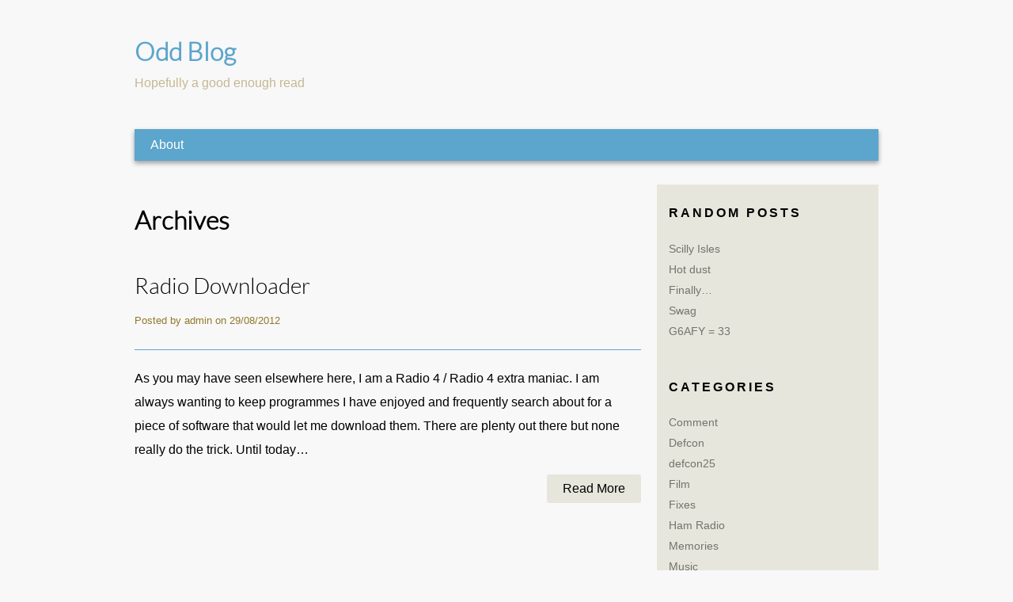

--- FILE ---
content_type: text/html; charset=UTF-8
request_url: https://oddsnsods.net/blog/?cat=9
body_size: 25327
content:
<!DOCTYPE html>
<htmllang="en-GB">
	<head>
		<meta charset="UTF-8">
		<title>Radio 4 / Extra | Odd Blog</title>
		<meta name="viewport" content="width=device-width, initial-scale=1"/>
		<meta name='robots' content='max-image-preview:large' />
	<style>img:is([sizes="auto" i], [sizes^="auto," i]) { contain-intrinsic-size: 3000px 1500px }</style>
	<link rel="alternate" type="application/rss+xml" title="Odd Blog &raquo; Feed" href="https://oddsnsods.net/blog/?feed=rss2" />
<link rel="alternate" type="application/rss+xml" title="Odd Blog &raquo; Comments Feed" href="https://oddsnsods.net/blog/?feed=comments-rss2" />
<link rel="alternate" type="application/rss+xml" title="Odd Blog &raquo; Radio 4 / Extra Category Feed" href="https://oddsnsods.net/blog/?feed=rss2&#038;cat=9" />
<script type="text/javascript">
/* <![CDATA[ */
window._wpemojiSettings = {"baseUrl":"https:\/\/s.w.org\/images\/core\/emoji\/16.0.1\/72x72\/","ext":".png","svgUrl":"https:\/\/s.w.org\/images\/core\/emoji\/16.0.1\/svg\/","svgExt":".svg","source":{"concatemoji":"https:\/\/oddsnsods.net\/blog\/wp-includes\/js\/wp-emoji-release.min.js?ver=6.8.3"}};
/*! This file is auto-generated */
!function(s,n){var o,i,e;function c(e){try{var t={supportTests:e,timestamp:(new Date).valueOf()};sessionStorage.setItem(o,JSON.stringify(t))}catch(e){}}function p(e,t,n){e.clearRect(0,0,e.canvas.width,e.canvas.height),e.fillText(t,0,0);var t=new Uint32Array(e.getImageData(0,0,e.canvas.width,e.canvas.height).data),a=(e.clearRect(0,0,e.canvas.width,e.canvas.height),e.fillText(n,0,0),new Uint32Array(e.getImageData(0,0,e.canvas.width,e.canvas.height).data));return t.every(function(e,t){return e===a[t]})}function u(e,t){e.clearRect(0,0,e.canvas.width,e.canvas.height),e.fillText(t,0,0);for(var n=e.getImageData(16,16,1,1),a=0;a<n.data.length;a++)if(0!==n.data[a])return!1;return!0}function f(e,t,n,a){switch(t){case"flag":return n(e,"\ud83c\udff3\ufe0f\u200d\u26a7\ufe0f","\ud83c\udff3\ufe0f\u200b\u26a7\ufe0f")?!1:!n(e,"\ud83c\udde8\ud83c\uddf6","\ud83c\udde8\u200b\ud83c\uddf6")&&!n(e,"\ud83c\udff4\udb40\udc67\udb40\udc62\udb40\udc65\udb40\udc6e\udb40\udc67\udb40\udc7f","\ud83c\udff4\u200b\udb40\udc67\u200b\udb40\udc62\u200b\udb40\udc65\u200b\udb40\udc6e\u200b\udb40\udc67\u200b\udb40\udc7f");case"emoji":return!a(e,"\ud83e\udedf")}return!1}function g(e,t,n,a){var r="undefined"!=typeof WorkerGlobalScope&&self instanceof WorkerGlobalScope?new OffscreenCanvas(300,150):s.createElement("canvas"),o=r.getContext("2d",{willReadFrequently:!0}),i=(o.textBaseline="top",o.font="600 32px Arial",{});return e.forEach(function(e){i[e]=t(o,e,n,a)}),i}function t(e){var t=s.createElement("script");t.src=e,t.defer=!0,s.head.appendChild(t)}"undefined"!=typeof Promise&&(o="wpEmojiSettingsSupports",i=["flag","emoji"],n.supports={everything:!0,everythingExceptFlag:!0},e=new Promise(function(e){s.addEventListener("DOMContentLoaded",e,{once:!0})}),new Promise(function(t){var n=function(){try{var e=JSON.parse(sessionStorage.getItem(o));if("object"==typeof e&&"number"==typeof e.timestamp&&(new Date).valueOf()<e.timestamp+604800&&"object"==typeof e.supportTests)return e.supportTests}catch(e){}return null}();if(!n){if("undefined"!=typeof Worker&&"undefined"!=typeof OffscreenCanvas&&"undefined"!=typeof URL&&URL.createObjectURL&&"undefined"!=typeof Blob)try{var e="postMessage("+g.toString()+"("+[JSON.stringify(i),f.toString(),p.toString(),u.toString()].join(",")+"));",a=new Blob([e],{type:"text/javascript"}),r=new Worker(URL.createObjectURL(a),{name:"wpTestEmojiSupports"});return void(r.onmessage=function(e){c(n=e.data),r.terminate(),t(n)})}catch(e){}c(n=g(i,f,p,u))}t(n)}).then(function(e){for(var t in e)n.supports[t]=e[t],n.supports.everything=n.supports.everything&&n.supports[t],"flag"!==t&&(n.supports.everythingExceptFlag=n.supports.everythingExceptFlag&&n.supports[t]);n.supports.everythingExceptFlag=n.supports.everythingExceptFlag&&!n.supports.flag,n.DOMReady=!1,n.readyCallback=function(){n.DOMReady=!0}}).then(function(){return e}).then(function(){var e;n.supports.everything||(n.readyCallback(),(e=n.source||{}).concatemoji?t(e.concatemoji):e.wpemoji&&e.twemoji&&(t(e.twemoji),t(e.wpemoji)))}))}((window,document),window._wpemojiSettings);
/* ]]> */
</script>
<style id='wp-emoji-styles-inline-css' type='text/css'>

	img.wp-smiley, img.emoji {
		display: inline !important;
		border: none !important;
		box-shadow: none !important;
		height: 1em !important;
		width: 1em !important;
		margin: 0 0.07em !important;
		vertical-align: -0.1em !important;
		background: none !important;
		padding: 0 !important;
	}
</style>
<link rel='stylesheet' id='wp-block-library-css' href='https://oddsnsods.net/blog/wp-includes/css/dist/block-library/style.min.css?ver=6.8.3' type='text/css' media='all' />
<style id='classic-theme-styles-inline-css' type='text/css'>
/*! This file is auto-generated */
.wp-block-button__link{color:#fff;background-color:#32373c;border-radius:9999px;box-shadow:none;text-decoration:none;padding:calc(.667em + 2px) calc(1.333em + 2px);font-size:1.125em}.wp-block-file__button{background:#32373c;color:#fff;text-decoration:none}
</style>
<style id='global-styles-inline-css' type='text/css'>
:root{--wp--preset--aspect-ratio--square: 1;--wp--preset--aspect-ratio--4-3: 4/3;--wp--preset--aspect-ratio--3-4: 3/4;--wp--preset--aspect-ratio--3-2: 3/2;--wp--preset--aspect-ratio--2-3: 2/3;--wp--preset--aspect-ratio--16-9: 16/9;--wp--preset--aspect-ratio--9-16: 9/16;--wp--preset--color--black: #000000;--wp--preset--color--cyan-bluish-gray: #abb8c3;--wp--preset--color--white: #ffffff;--wp--preset--color--pale-pink: #f78da7;--wp--preset--color--vivid-red: #cf2e2e;--wp--preset--color--luminous-vivid-orange: #ff6900;--wp--preset--color--luminous-vivid-amber: #fcb900;--wp--preset--color--light-green-cyan: #7bdcb5;--wp--preset--color--vivid-green-cyan: #00d084;--wp--preset--color--pale-cyan-blue: #8ed1fc;--wp--preset--color--vivid-cyan-blue: #0693e3;--wp--preset--color--vivid-purple: #9b51e0;--wp--preset--gradient--vivid-cyan-blue-to-vivid-purple: linear-gradient(135deg,rgba(6,147,227,1) 0%,rgb(155,81,224) 100%);--wp--preset--gradient--light-green-cyan-to-vivid-green-cyan: linear-gradient(135deg,rgb(122,220,180) 0%,rgb(0,208,130) 100%);--wp--preset--gradient--luminous-vivid-amber-to-luminous-vivid-orange: linear-gradient(135deg,rgba(252,185,0,1) 0%,rgba(255,105,0,1) 100%);--wp--preset--gradient--luminous-vivid-orange-to-vivid-red: linear-gradient(135deg,rgba(255,105,0,1) 0%,rgb(207,46,46) 100%);--wp--preset--gradient--very-light-gray-to-cyan-bluish-gray: linear-gradient(135deg,rgb(238,238,238) 0%,rgb(169,184,195) 100%);--wp--preset--gradient--cool-to-warm-spectrum: linear-gradient(135deg,rgb(74,234,220) 0%,rgb(151,120,209) 20%,rgb(207,42,186) 40%,rgb(238,44,130) 60%,rgb(251,105,98) 80%,rgb(254,248,76) 100%);--wp--preset--gradient--blush-light-purple: linear-gradient(135deg,rgb(255,206,236) 0%,rgb(152,150,240) 100%);--wp--preset--gradient--blush-bordeaux: linear-gradient(135deg,rgb(254,205,165) 0%,rgb(254,45,45) 50%,rgb(107,0,62) 100%);--wp--preset--gradient--luminous-dusk: linear-gradient(135deg,rgb(255,203,112) 0%,rgb(199,81,192) 50%,rgb(65,88,208) 100%);--wp--preset--gradient--pale-ocean: linear-gradient(135deg,rgb(255,245,203) 0%,rgb(182,227,212) 50%,rgb(51,167,181) 100%);--wp--preset--gradient--electric-grass: linear-gradient(135deg,rgb(202,248,128) 0%,rgb(113,206,126) 100%);--wp--preset--gradient--midnight: linear-gradient(135deg,rgb(2,3,129) 0%,rgb(40,116,252) 100%);--wp--preset--font-size--small: 13px;--wp--preset--font-size--medium: 20px;--wp--preset--font-size--large: 36px;--wp--preset--font-size--x-large: 42px;--wp--preset--spacing--20: 0.44rem;--wp--preset--spacing--30: 0.67rem;--wp--preset--spacing--40: 1rem;--wp--preset--spacing--50: 1.5rem;--wp--preset--spacing--60: 2.25rem;--wp--preset--spacing--70: 3.38rem;--wp--preset--spacing--80: 5.06rem;--wp--preset--shadow--natural: 6px 6px 9px rgba(0, 0, 0, 0.2);--wp--preset--shadow--deep: 12px 12px 50px rgba(0, 0, 0, 0.4);--wp--preset--shadow--sharp: 6px 6px 0px rgba(0, 0, 0, 0.2);--wp--preset--shadow--outlined: 6px 6px 0px -3px rgba(255, 255, 255, 1), 6px 6px rgba(0, 0, 0, 1);--wp--preset--shadow--crisp: 6px 6px 0px rgba(0, 0, 0, 1);}:where(.is-layout-flex){gap: 0.5em;}:where(.is-layout-grid){gap: 0.5em;}body .is-layout-flex{display: flex;}.is-layout-flex{flex-wrap: wrap;align-items: center;}.is-layout-flex > :is(*, div){margin: 0;}body .is-layout-grid{display: grid;}.is-layout-grid > :is(*, div){margin: 0;}:where(.wp-block-columns.is-layout-flex){gap: 2em;}:where(.wp-block-columns.is-layout-grid){gap: 2em;}:where(.wp-block-post-template.is-layout-flex){gap: 1.25em;}:where(.wp-block-post-template.is-layout-grid){gap: 1.25em;}.has-black-color{color: var(--wp--preset--color--black) !important;}.has-cyan-bluish-gray-color{color: var(--wp--preset--color--cyan-bluish-gray) !important;}.has-white-color{color: var(--wp--preset--color--white) !important;}.has-pale-pink-color{color: var(--wp--preset--color--pale-pink) !important;}.has-vivid-red-color{color: var(--wp--preset--color--vivid-red) !important;}.has-luminous-vivid-orange-color{color: var(--wp--preset--color--luminous-vivid-orange) !important;}.has-luminous-vivid-amber-color{color: var(--wp--preset--color--luminous-vivid-amber) !important;}.has-light-green-cyan-color{color: var(--wp--preset--color--light-green-cyan) !important;}.has-vivid-green-cyan-color{color: var(--wp--preset--color--vivid-green-cyan) !important;}.has-pale-cyan-blue-color{color: var(--wp--preset--color--pale-cyan-blue) !important;}.has-vivid-cyan-blue-color{color: var(--wp--preset--color--vivid-cyan-blue) !important;}.has-vivid-purple-color{color: var(--wp--preset--color--vivid-purple) !important;}.has-black-background-color{background-color: var(--wp--preset--color--black) !important;}.has-cyan-bluish-gray-background-color{background-color: var(--wp--preset--color--cyan-bluish-gray) !important;}.has-white-background-color{background-color: var(--wp--preset--color--white) !important;}.has-pale-pink-background-color{background-color: var(--wp--preset--color--pale-pink) !important;}.has-vivid-red-background-color{background-color: var(--wp--preset--color--vivid-red) !important;}.has-luminous-vivid-orange-background-color{background-color: var(--wp--preset--color--luminous-vivid-orange) !important;}.has-luminous-vivid-amber-background-color{background-color: var(--wp--preset--color--luminous-vivid-amber) !important;}.has-light-green-cyan-background-color{background-color: var(--wp--preset--color--light-green-cyan) !important;}.has-vivid-green-cyan-background-color{background-color: var(--wp--preset--color--vivid-green-cyan) !important;}.has-pale-cyan-blue-background-color{background-color: var(--wp--preset--color--pale-cyan-blue) !important;}.has-vivid-cyan-blue-background-color{background-color: var(--wp--preset--color--vivid-cyan-blue) !important;}.has-vivid-purple-background-color{background-color: var(--wp--preset--color--vivid-purple) !important;}.has-black-border-color{border-color: var(--wp--preset--color--black) !important;}.has-cyan-bluish-gray-border-color{border-color: var(--wp--preset--color--cyan-bluish-gray) !important;}.has-white-border-color{border-color: var(--wp--preset--color--white) !important;}.has-pale-pink-border-color{border-color: var(--wp--preset--color--pale-pink) !important;}.has-vivid-red-border-color{border-color: var(--wp--preset--color--vivid-red) !important;}.has-luminous-vivid-orange-border-color{border-color: var(--wp--preset--color--luminous-vivid-orange) !important;}.has-luminous-vivid-amber-border-color{border-color: var(--wp--preset--color--luminous-vivid-amber) !important;}.has-light-green-cyan-border-color{border-color: var(--wp--preset--color--light-green-cyan) !important;}.has-vivid-green-cyan-border-color{border-color: var(--wp--preset--color--vivid-green-cyan) !important;}.has-pale-cyan-blue-border-color{border-color: var(--wp--preset--color--pale-cyan-blue) !important;}.has-vivid-cyan-blue-border-color{border-color: var(--wp--preset--color--vivid-cyan-blue) !important;}.has-vivid-purple-border-color{border-color: var(--wp--preset--color--vivid-purple) !important;}.has-vivid-cyan-blue-to-vivid-purple-gradient-background{background: var(--wp--preset--gradient--vivid-cyan-blue-to-vivid-purple) !important;}.has-light-green-cyan-to-vivid-green-cyan-gradient-background{background: var(--wp--preset--gradient--light-green-cyan-to-vivid-green-cyan) !important;}.has-luminous-vivid-amber-to-luminous-vivid-orange-gradient-background{background: var(--wp--preset--gradient--luminous-vivid-amber-to-luminous-vivid-orange) !important;}.has-luminous-vivid-orange-to-vivid-red-gradient-background{background: var(--wp--preset--gradient--luminous-vivid-orange-to-vivid-red) !important;}.has-very-light-gray-to-cyan-bluish-gray-gradient-background{background: var(--wp--preset--gradient--very-light-gray-to-cyan-bluish-gray) !important;}.has-cool-to-warm-spectrum-gradient-background{background: var(--wp--preset--gradient--cool-to-warm-spectrum) !important;}.has-blush-light-purple-gradient-background{background: var(--wp--preset--gradient--blush-light-purple) !important;}.has-blush-bordeaux-gradient-background{background: var(--wp--preset--gradient--blush-bordeaux) !important;}.has-luminous-dusk-gradient-background{background: var(--wp--preset--gradient--luminous-dusk) !important;}.has-pale-ocean-gradient-background{background: var(--wp--preset--gradient--pale-ocean) !important;}.has-electric-grass-gradient-background{background: var(--wp--preset--gradient--electric-grass) !important;}.has-midnight-gradient-background{background: var(--wp--preset--gradient--midnight) !important;}.has-small-font-size{font-size: var(--wp--preset--font-size--small) !important;}.has-medium-font-size{font-size: var(--wp--preset--font-size--medium) !important;}.has-large-font-size{font-size: var(--wp--preset--font-size--large) !important;}.has-x-large-font-size{font-size: var(--wp--preset--font-size--x-large) !important;}
:where(.wp-block-post-template.is-layout-flex){gap: 1.25em;}:where(.wp-block-post-template.is-layout-grid){gap: 1.25em;}
:where(.wp-block-columns.is-layout-flex){gap: 2em;}:where(.wp-block-columns.is-layout-grid){gap: 2em;}
:root :where(.wp-block-pullquote){font-size: 1.5em;line-height: 1.6;}
</style>
<link rel='stylesheet' id='technews-style-css' href='https://oddsnsods.net/blog/wp-content/themes/technews/style.css?ver=6.8.3' type='text/css' media='all' />
<script type="text/javascript" src="https://oddsnsods.net/blog/wp-includes/js/jquery/jquery.min.js?ver=3.7.1" id="jquery-core-js"></script>
<script type="text/javascript" src="https://oddsnsods.net/blog/wp-includes/js/jquery/jquery-migrate.min.js?ver=3.4.1" id="jquery-migrate-js"></script>
<link rel="https://api.w.org/" href="https://oddsnsods.net/blog/index.php?rest_route=/" /><link rel="alternate" title="JSON" type="application/json" href="https://oddsnsods.net/blog/index.php?rest_route=/wp/v2/categories/9" /><link rel="EditURI" type="application/rsd+xml" title="RSD" href="https://oddsnsods.net/blog/xmlrpc.php?rsd" />
<meta name="generator" content="WordPress 6.8.3" />
<!--[if lt IE 9]><script type="text/javascript" src="https://oddsnsods.net/blog/wp-content/themes/technews/js/html5shiv.js"></script><![endif]-->	<style type="text/css">
		body{
			color: ;
		} 
		#ad{
			background-color: ;
		}
		.sidepostlist{
			background-color: ;
		}
		.nav-bar{
			background-color:;
		}
		#default-logo{
			color: ;
		}
		.main-nav ul{
			background-color:;
		}
		.foot{
			background-color:;
		}
		#show-nav{
			background-color:;
		}
		#close-nav{
			background-color:;
		}
	</style>
	</head>
	<body class="archive category category-radio-4-extra category-9 wp-theme-technews">
		<div class="container">
		<header>
			<div class="five columns clearfix">
										<a href="https://oddsnsods.net/blog"><span id="default-logo">Odd Blog</span></a>
 						<p id="tagline">Hopefully a good enough read</p>
			
							</div>
			<div class="main-nav sixteen columns" id="show-nav"><a href="#">Toggle Navigation</a></div>
			<div class="main-nav sixteen columns" id="close-nav"><a href="#">Close Navigation</a></div>
			<div class="sixteen columns nav-bar">
				<nav>
						                    <ul class="main-nav">
	                        <li class="page_item page-item-2"><a href="https://oddsnsods.net/blog/?page_id=2">About</a></li>
	                    </ul>
	                                </nav>
			</div>
		</header>	<section class="eleven columns archive-page">
	<div class="archive">
		<header>
				<b><h1>Archives</h1></b>
		</header>
			
<div class="news-box animated fadeInUp">
	<h2 class="post-heading"><a href="https://oddsnsods.net/blog/?p=124">Radio Downloader</a></h2>
	<span class="post-info">Posted by admin on 29/08/2012</span><hr/>
		<div class="post-thumbs">
					</div>
		<div class="post">
			<p><p>As you may have seen elsewhere here, I am a Radio 4 / Radio 4 extra maniac. I am always wanting to keep programmes I have enjoyed and frequently search about for a piece of software that would let me download them. There are plenty out there but none really do the trick. Until today&#8230;</p>
</p>
				<a href="https://oddsnsods.net/blog/?p=124" id="read-more">Read More</a>
		</div>
</div>


<div class="news-box animated fadeInUp">
	<h2 class="post-heading"><a href="https://oddsnsods.net/blog/?p=44">Desert Island Discs</a></h2>
	<span class="post-info">Posted by admin on 04/06/2011</span><hr/>
		<div class="post-thumbs">
					</div>
		<div class="post">
			<p><p>Well, I am an utterly obsessed Radio 4 listener. I will not sit in a room without it on, will not carry out a task without it on. Those near and dear to me have just had to get used to the fact as it will never go away. I&#8217;m sure I&#8217;m not the only&#8230;</p>
</p>
				<a href="https://oddsnsods.net/blog/?p=44" id="read-more">Read More</a>
		</div>
</div>

		<div><p><span id="older-entries"></span>
		<span id="new-entries"></span></p></div>
	
	</div>
	</section>
	<section class="five columns sidepostlist">
	<span class="sidebar-widgets" id="sidebar">
					
		<div class="random-posts-widget">
			<h2>Random Posts</h2>
			<ul>
									<li><a href="https://oddsnsods.net/blog/?p=130">Scilly Isles</a></li>
									<li><a href="https://oddsnsods.net/blog/?p=323">Hot dust</a></li>
									<li><a href="https://oddsnsods.net/blog/?p=4">Finally&#8230;</a></li>
									<li><a href="https://oddsnsods.net/blog/?p=268">Swag</a></li>
									<li><a href="https://oddsnsods.net/blog/?p=225">G6AFY = 33</a></li>
							</ul>
		</div>	
    <li id="categories-3" class="widget widget_categories"><h2 class="widgettitle">Categories</h2>

			<ul>
					<li class="cat-item cat-item-4"><a href="https://oddsnsods.net/blog/?cat=4">Comment</a>
</li>
	<li class="cat-item cat-item-27"><a href="https://oddsnsods.net/blog/?cat=27">Defcon</a>
</li>
	<li class="cat-item cat-item-20"><a href="https://oddsnsods.net/blog/?cat=20">defcon25</a>
</li>
	<li class="cat-item cat-item-18"><a href="https://oddsnsods.net/blog/?cat=18">Film</a>
</li>
	<li class="cat-item cat-item-25"><a href="https://oddsnsods.net/blog/?cat=25">Fixes</a>
</li>
	<li class="cat-item cat-item-22"><a href="https://oddsnsods.net/blog/?cat=22">Ham Radio</a>
</li>
	<li class="cat-item cat-item-26"><a href="https://oddsnsods.net/blog/?cat=26">Memories</a>
</li>
	<li class="cat-item cat-item-10"><a href="https://oddsnsods.net/blog/?cat=10">Music</a>
</li>
	<li class="cat-item cat-item-19"><a href="https://oddsnsods.net/blog/?cat=19">Open University</a>
</li>
	<li class="cat-item cat-item-5"><a href="https://oddsnsods.net/blog/?cat=5">Personal</a>
</li>
	<li class="cat-item cat-item-9 current-cat"><a aria-current="page" href="https://oddsnsods.net/blog/?cat=9">Radio 4 / Extra</a>
</li>
	<li class="cat-item cat-item-8"><a href="https://oddsnsods.net/blog/?cat=8">Raspberry Pi</a>
</li>
	<li class="cat-item cat-item-23"><a href="https://oddsnsods.net/blog/?cat=23">Reviews</a>
</li>
	<li class="cat-item cat-item-3"><a href="https://oddsnsods.net/blog/?cat=3">Tech Talk</a>
</li>
	<li class="cat-item cat-item-17"><a href="https://oddsnsods.net/blog/?cat=17">Time Travel</a>
</li>
	<li class="cat-item cat-item-1"><a href="https://oddsnsods.net/blog/?cat=1">Uncategorized</a>
</li>
	<li class="cat-item cat-item-11"><a href="https://oddsnsods.net/blog/?cat=11">WX Sats</a>
</li>
			</ul>

			</li>
    </span>
</section><footer class="sixteen columns row foot">
	<div id="footer-wrap">
		 <div class="five columns"><h2 class="widgettitle">Archives</h2>

			<ul>
					<li><a href='https://oddsnsods.net/blog/?m=202601'>January 2026</a>&nbsp;(1)</li>
	<li><a href='https://oddsnsods.net/blog/?m=202507'>July 2025</a>&nbsp;(2)</li>
	<li><a href='https://oddsnsods.net/blog/?m=202406'>June 2024</a>&nbsp;(1)</li>
	<li><a href='https://oddsnsods.net/blog/?m=202312'>December 2023</a>&nbsp;(1)</li>
	<li><a href='https://oddsnsods.net/blog/?m=202308'>August 2023</a>&nbsp;(1)</li>
	<li><a href='https://oddsnsods.net/blog/?m=202307'>July 2023</a>&nbsp;(2)</li>
	<li><a href='https://oddsnsods.net/blog/?m=202304'>April 2023</a>&nbsp;(1)</li>
	<li><a href='https://oddsnsods.net/blog/?m=202208'>August 2022</a>&nbsp;(1)</li>
	<li><a href='https://oddsnsods.net/blog/?m=202204'>April 2022</a>&nbsp;(1)</li>
	<li><a href='https://oddsnsods.net/blog/?m=202108'>August 2021</a>&nbsp;(1)</li>
	<li><a href='https://oddsnsods.net/blog/?m=202107'>July 2021</a>&nbsp;(1)</li>
	<li><a href='https://oddsnsods.net/blog/?m=202102'>February 2021</a>&nbsp;(1)</li>
	<li><a href='https://oddsnsods.net/blog/?m=202008'>August 2020</a>&nbsp;(1)</li>
	<li><a href='https://oddsnsods.net/blog/?m=202003'>March 2020</a>&nbsp;(1)</li>
	<li><a href='https://oddsnsods.net/blog/?m=201908'>August 2019</a>&nbsp;(1)</li>
	<li><a href='https://oddsnsods.net/blog/?m=201903'>March 2019</a>&nbsp;(3)</li>
	<li><a href='https://oddsnsods.net/blog/?m=201712'>December 2017</a>&nbsp;(2)</li>
	<li><a href='https://oddsnsods.net/blog/?m=201707'>July 2017</a>&nbsp;(2)</li>
	<li><a href='https://oddsnsods.net/blog/?m=201610'>October 2016</a>&nbsp;(1)</li>
	<li><a href='https://oddsnsods.net/blog/?m=201608'>August 2016</a>&nbsp;(1)</li>
	<li><a href='https://oddsnsods.net/blog/?m=201607'>July 2016</a>&nbsp;(1)</li>
	<li><a href='https://oddsnsods.net/blog/?m=201604'>April 2016</a>&nbsp;(3)</li>
	<li><a href='https://oddsnsods.net/blog/?m=201601'>January 2016</a>&nbsp;(1)</li>
	<li><a href='https://oddsnsods.net/blog/?m=201511'>November 2015</a>&nbsp;(1)</li>
	<li><a href='https://oddsnsods.net/blog/?m=201505'>May 2015</a>&nbsp;(2)</li>
	<li><a href='https://oddsnsods.net/blog/?m=201504'>April 2015</a>&nbsp;(1)</li>
	<li><a href='https://oddsnsods.net/blog/?m=201502'>February 2015</a>&nbsp;(2)</li>
	<li><a href='https://oddsnsods.net/blog/?m=201501'>January 2015</a>&nbsp;(1)</li>
	<li><a href='https://oddsnsods.net/blog/?m=201412'>December 2014</a>&nbsp;(1)</li>
	<li><a href='https://oddsnsods.net/blog/?m=201411'>November 2014</a>&nbsp;(2)</li>
	<li><a href='https://oddsnsods.net/blog/?m=201410'>October 2014</a>&nbsp;(2)</li>
	<li><a href='https://oddsnsods.net/blog/?m=201406'>June 2014</a>&nbsp;(1)</li>
	<li><a href='https://oddsnsods.net/blog/?m=201402'>February 2014</a>&nbsp;(2)</li>
	<li><a href='https://oddsnsods.net/blog/?m=201309'>September 2013</a>&nbsp;(1)</li>
	<li><a href='https://oddsnsods.net/blog/?m=201307'>July 2013</a>&nbsp;(2)</li>
	<li><a href='https://oddsnsods.net/blog/?m=201305'>May 2013</a>&nbsp;(2)</li>
	<li><a href='https://oddsnsods.net/blog/?m=201212'>December 2012</a>&nbsp;(2)</li>
	<li><a href='https://oddsnsods.net/blog/?m=201209'>September 2012</a>&nbsp;(1)</li>
	<li><a href='https://oddsnsods.net/blog/?m=201208'>August 2012</a>&nbsp;(5)</li>
	<li><a href='https://oddsnsods.net/blog/?m=201207'>July 2012</a>&nbsp;(2)</li>
	<li><a href='https://oddsnsods.net/blog/?m=201205'>May 2012</a>&nbsp;(5)</li>
	<li><a href='https://oddsnsods.net/blog/?m=201111'>November 2011</a>&nbsp;(1)</li>
	<li><a href='https://oddsnsods.net/blog/?m=201108'>August 2011</a>&nbsp;(1)</li>
	<li><a href='https://oddsnsods.net/blog/?m=201106'>June 2011</a>&nbsp;(1)</li>
	<li><a href='https://oddsnsods.net/blog/?m=201105'>May 2011</a>&nbsp;(1)</li>
	<li><a href='https://oddsnsods.net/blog/?m=201102'>February 2011</a>&nbsp;(1)</li>
	<li><a href='https://oddsnsods.net/blog/?m=201101'>January 2011</a>&nbsp;(2)</li>
	<li><a href='https://oddsnsods.net/blog/?m=201011'>November 2010</a>&nbsp;(1)</li>
	<li><a href='https://oddsnsods.net/blog/?m=201008'>August 2010</a>&nbsp;(2)</li>
	<li><a href='https://oddsnsods.net/blog/?m=201007'>July 2010</a>&nbsp;(1)</li>
			</ul>

			</div>		 <span id="wp-link">Proudly Powered By <a href="http://www.wordpress.org" target="_blank">WordPress</a> | <a href="http://www.wordpress.org/themes/technews">TechNews Theme</a></span>
	 </div>
</footer>

<script type="text/javascript" src="https://oddsnsods.net/blog/wp-content/themes/technews/js/jquery.flexslider-min.js?ver=6.8.3" id="technews-script-js"></script>
<script type="text/javascript" src="https://oddsnsods.net/blog/wp-content/themes/technews/js/toggle-slider.js?ver=6.8.3" id="toggle-slider-script-js"></script>
</body>
</html>

--- FILE ---
content_type: text/javascript
request_url: https://oddsnsods.net/blog/wp-content/themes/technews/js/toggle-slider.js?ver=6.8.3
body_size: 304
content:
/*JS for nav toggle and flexslider*/
		jQuery("#show-nav").click(function(){
			jQuery(".main-nav").toggle("slow");
			jQuery("#close-nav").show("slow");
			});
		jQuery("#close-nav").click(function(){
			jQuery(".main-nav").toggle("slow");
			jQuery("#close-nav").hide("slow");
			});
// Can also be used with $(document).ready()
		jQuery(window).load(function() {
			jQuery('.flexslider').flexslider({
			animation: "slide"
			});
		});
